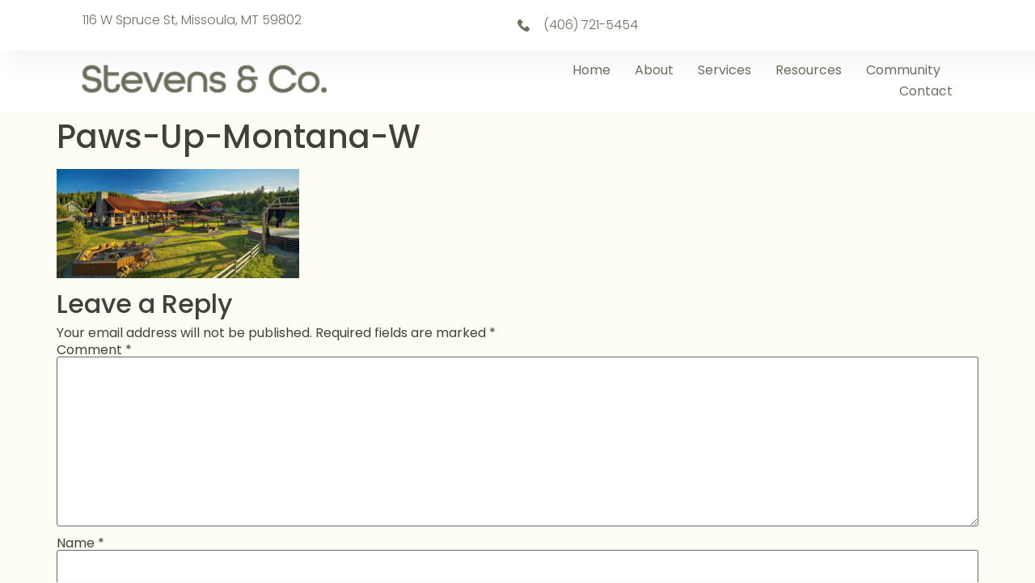

--- FILE ---
content_type: text/css
request_url: https://stevenscompany.net/wp-content/uploads/elementor/css/post-25.css?ver=1768963274
body_size: 1642
content:
.elementor-25 .elementor-element.elementor-element-60f09342:not(.elementor-motion-effects-element-type-background), .elementor-25 .elementor-element.elementor-element-60f09342 > .elementor-motion-effects-container > .elementor-motion-effects-layer{background-image:url("https://stevenscompany.net/wp-content/uploads/2022/05/footer-2.png");background-position:center center;background-repeat:no-repeat;background-size:cover;}.elementor-25 .elementor-element.elementor-element-60f09342{transition:background 0.3s, border 0.3s, border-radius 0.3s, box-shadow 0.3s;margin-top:-5px;margin-bottom:0px;padding:18% 8% 9% 8%;}.elementor-25 .elementor-element.elementor-element-60f09342 > .elementor-background-overlay{transition:background 0.3s, border-radius 0.3s, opacity 0.3s;}.elementor-25 .elementor-element.elementor-element-2854a1fd > .elementor-widget-wrap > .elementor-widget:not(.elementor-widget__width-auto):not(.elementor-widget__width-initial):not(:last-child):not(.elementor-absolute){margin-block-end:50px;}.elementor-25 .elementor-element.elementor-element-2854a1fd > .elementor-element-populated{padding:0% 40% 0% 0%;}.elementor-widget-image .widget-image-caption{color:var( --e-global-color-text );font-family:var( --e-global-typography-text-font-family ), Sans-serif;font-size:var( --e-global-typography-text-font-size );font-weight:var( --e-global-typography-text-font-weight );text-transform:var( --e-global-typography-text-text-transform );font-style:var( --e-global-typography-text-font-style );text-decoration:var( --e-global-typography-text-text-decoration );line-height:var( --e-global-typography-text-line-height );letter-spacing:var( --e-global-typography-text-letter-spacing );}.elementor-25 .elementor-element.elementor-element-b4e7acb > .elementor-widget-container{margin:0px 0px -32px 0px;padding:0px 0px 0px 0px;}.elementor-25 .elementor-element.elementor-element-b4e7acb{text-align:start;}.elementor-widget-image-box .elementor-image-box-title{font-family:var( --e-global-typography-primary-font-family ), Sans-serif;font-size:var( --e-global-typography-primary-font-size );font-weight:var( --e-global-typography-primary-font-weight );text-transform:var( --e-global-typography-primary-text-transform );font-style:var( --e-global-typography-primary-font-style );text-decoration:var( --e-global-typography-primary-text-decoration );line-height:var( --e-global-typography-primary-line-height );letter-spacing:var( --e-global-typography-primary-letter-spacing );color:var( --e-global-color-primary );}.elementor-widget-image-box:has(:hover) .elementor-image-box-title,
					 .elementor-widget-image-box:has(:focus) .elementor-image-box-title{color:var( --e-global-color-primary );}.elementor-widget-image-box .elementor-image-box-description{font-family:var( --e-global-typography-text-font-family ), Sans-serif;font-size:var( --e-global-typography-text-font-size );font-weight:var( --e-global-typography-text-font-weight );text-transform:var( --e-global-typography-text-text-transform );font-style:var( --e-global-typography-text-font-style );text-decoration:var( --e-global-typography-text-text-decoration );line-height:var( --e-global-typography-text-line-height );letter-spacing:var( --e-global-typography-text-letter-spacing );color:var( --e-global-color-text );}.elementor-25 .elementor-element.elementor-element-70556122 .elementor-image-box-wrapper{text-align:start;}.elementor-25 .elementor-element.elementor-element-70556122 .elementor-image-box-title{margin-bottom:0px;font-family:"Poppins", Sans-serif;font-size:65px;font-weight:600;text-transform:none;font-style:normal;text-decoration:none;line-height:1.2em;letter-spacing:0px;color:var( --e-global-color-secondary );}.elementor-25 .elementor-element.elementor-element-70556122 .elementor-image-box-description{font-family:"Poppins", Sans-serif;font-size:20px;font-weight:300;text-transform:none;font-style:normal;text-decoration:none;line-height:1.5em;letter-spacing:0px;color:var( --e-global-color-secondary );}.elementor-25 .elementor-element.elementor-element-7ba245c0 .elementor-element-populated .elementor-heading-title{color:var( --e-global-color-7b0c410 );}.elementor-25 .elementor-element.elementor-element-7ba245c0 > .elementor-element-populated{color:var( --e-global-color-secondary );margin:0px 0px 0px 169px;--e-column-margin-right:0px;--e-column-margin-left:169px;}.elementor-25 .elementor-element.elementor-element-7ba245c0 .elementor-element-populated a{color:var( --e-global-color-7b0c410 );}.elementor-25 .elementor-element.elementor-element-7ba245c0 .elementor-element-populated a:hover{color:var( --e-global-color-f806a19 );}.elementor-widget-text-editor{font-family:var( --e-global-typography-text-font-family ), Sans-serif;font-size:var( --e-global-typography-text-font-size );font-weight:var( --e-global-typography-text-font-weight );text-transform:var( --e-global-typography-text-text-transform );font-style:var( --e-global-typography-text-font-style );text-decoration:var( --e-global-typography-text-text-decoration );line-height:var( --e-global-typography-text-line-height );letter-spacing:var( --e-global-typography-text-letter-spacing );color:var( --e-global-color-text );}.elementor-widget-text-editor.elementor-drop-cap-view-stacked .elementor-drop-cap{background-color:var( --e-global-color-primary );}.elementor-widget-text-editor.elementor-drop-cap-view-framed .elementor-drop-cap, .elementor-widget-text-editor.elementor-drop-cap-view-default .elementor-drop-cap{color:var( --e-global-color-primary );border-color:var( --e-global-color-primary );}.elementor-25 .elementor-element.elementor-element-3053798{font-family:"Poppins", Sans-serif;font-size:20px;font-weight:600;text-transform:none;font-style:normal;text-decoration:none;line-height:1.5em;letter-spacing:0px;color:var( --e-global-color-c696dce );}.elementor-widget-icon-list .elementor-icon-list-item:not(:last-child):after{border-color:var( --e-global-color-text );}.elementor-widget-icon-list .elementor-icon-list-icon i{color:var( --e-global-color-primary );}.elementor-widget-icon-list .elementor-icon-list-icon svg{fill:var( --e-global-color-primary );}.elementor-widget-icon-list .elementor-icon-list-item > .elementor-icon-list-text, .elementor-widget-icon-list .elementor-icon-list-item > a{font-family:var( --e-global-typography-text-font-family ), Sans-serif;font-size:var( --e-global-typography-text-font-size );font-weight:var( --e-global-typography-text-font-weight );text-transform:var( --e-global-typography-text-text-transform );font-style:var( --e-global-typography-text-font-style );text-decoration:var( --e-global-typography-text-text-decoration );line-height:var( --e-global-typography-text-line-height );letter-spacing:var( --e-global-typography-text-letter-spacing );}.elementor-widget-icon-list .elementor-icon-list-text{color:var( --e-global-color-secondary );}.elementor-25 .elementor-element.elementor-element-343cef20 .elementor-icon-list-items:not(.elementor-inline-items) .elementor-icon-list-item:not(:last-child){padding-block-end:calc(10px/2);}.elementor-25 .elementor-element.elementor-element-343cef20 .elementor-icon-list-items:not(.elementor-inline-items) .elementor-icon-list-item:not(:first-child){margin-block-start:calc(10px/2);}.elementor-25 .elementor-element.elementor-element-343cef20 .elementor-icon-list-items.elementor-inline-items .elementor-icon-list-item{margin-inline:calc(10px/2);}.elementor-25 .elementor-element.elementor-element-343cef20 .elementor-icon-list-items.elementor-inline-items{margin-inline:calc(-10px/2);}.elementor-25 .elementor-element.elementor-element-343cef20 .elementor-icon-list-items.elementor-inline-items .elementor-icon-list-item:after{inset-inline-end:calc(-10px/2);}.elementor-25 .elementor-element.elementor-element-343cef20 .elementor-icon-list-icon i{color:var( --e-global-color-text );transition:color 0.3s;}.elementor-25 .elementor-element.elementor-element-343cef20 .elementor-icon-list-icon svg{fill:var( --e-global-color-text );transition:fill 0.3s;}.elementor-25 .elementor-element.elementor-element-343cef20{--e-icon-list-icon-size:14px;--icon-vertical-offset:0px;}.elementor-25 .elementor-element.elementor-element-343cef20 .elementor-icon-list-item > .elementor-icon-list-text, .elementor-25 .elementor-element.elementor-element-343cef20 .elementor-icon-list-item > a{font-family:"Poppins", Sans-serif;font-size:16px;font-weight:500;text-transform:none;font-style:normal;text-decoration:none;line-height:1.5em;letter-spacing:0px;}.elementor-25 .elementor-element.elementor-element-343cef20 .elementor-icon-list-text{color:var( --e-global-color-secondary );transition:color 0.3s;}.elementor-25 .elementor-element.elementor-element-343cef20 .elementor-icon-list-item:hover .elementor-icon-list-text{color:var( --e-global-color-f806a19 );}.elementor-25 .elementor-element.elementor-element-20b2fcd > .elementor-element-populated{margin:0px 1px 0px 30px;--e-column-margin-right:1px;--e-column-margin-left:30px;padding:0px 0px 0px 0px;}.elementor-25 .elementor-element.elementor-element-efea50d{font-family:"Poppins", Sans-serif;font-size:20px;font-weight:600;text-transform:none;font-style:normal;text-decoration:none;line-height:1.5em;letter-spacing:0px;color:var( --e-global-color-c696dce );}.elementor-25 .elementor-element.elementor-element-9590c24 > .elementor-widget-container{margin:0px 0px -16px 0px;}.elementor-25 .elementor-element.elementor-element-9590c24{font-family:"Poppins", Sans-serif;font-size:16px;font-weight:500;text-transform:none;font-style:normal;text-decoration:none;line-height:1.5em;letter-spacing:0px;text-shadow:0px 0px 10px rgba(0,0,0,0.3);color:var( --e-global-color-secondary );}.elementor-25 .elementor-element.elementor-element-2f10a369 > .elementor-container > .elementor-column > .elementor-widget-wrap{align-content:center;align-items:center;}.elementor-25 .elementor-element.elementor-element-2f10a369:not(.elementor-motion-effects-element-type-background), .elementor-25 .elementor-element.elementor-element-2f10a369 > .elementor-motion-effects-container > .elementor-motion-effects-layer{background-color:var( --e-global-color-accent );}.elementor-25 .elementor-element.elementor-element-2f10a369 > .elementor-container{min-height:45px;}.elementor-25 .elementor-element.elementor-element-2f10a369{transition:background 0.3s, border 0.3s, border-radius 0.3s, box-shadow 0.3s;margin-top:0px;margin-bottom:0px;}.elementor-25 .elementor-element.elementor-element-2f10a369 > .elementor-background-overlay{transition:background 0.3s, border-radius 0.3s, opacity 0.3s;}.elementor-25 .elementor-element.elementor-element-43856d1{text-align:center;font-family:"Poppins", Sans-serif;font-size:13px;font-weight:300;text-transform:none;font-style:normal;text-decoration:none;line-height:1.5em;letter-spacing:0px;color:#3F4238;}.elementor-theme-builder-content-area{height:400px;}.elementor-location-header:before, .elementor-location-footer:before{content:"";display:table;clear:both;}@media(max-width:1024px){.elementor-25 .elementor-element.elementor-element-60f09342{padding:8% 5% 8% 5%;}.elementor-25 .elementor-element.elementor-element-2854a1fd > .elementor-widget-wrap > .elementor-widget:not(.elementor-widget__width-auto):not(.elementor-widget__width-initial):not(:last-child):not(.elementor-absolute){margin-block-end:30px;}.elementor-25 .elementor-element.elementor-element-2854a1fd > .elementor-element-populated{margin:8% 0% 0% 0%;--e-column-margin-right:0%;--e-column-margin-left:0%;padding:0% 35% 0% 0%;}.elementor-widget-image .widget-image-caption{font-size:var( --e-global-typography-text-font-size );line-height:var( --e-global-typography-text-line-height );letter-spacing:var( --e-global-typography-text-letter-spacing );}.elementor-widget-image-box .elementor-image-box-title{font-size:var( --e-global-typography-primary-font-size );line-height:var( --e-global-typography-primary-line-height );letter-spacing:var( --e-global-typography-primary-letter-spacing );}.elementor-widget-image-box .elementor-image-box-description{font-size:var( --e-global-typography-text-font-size );line-height:var( --e-global-typography-text-line-height );letter-spacing:var( --e-global-typography-text-letter-spacing );}.elementor-25 .elementor-element.elementor-element-70556122 .elementor-image-box-title{font-size:45px;}.elementor-25 .elementor-element.elementor-element-70556122 .elementor-image-box-description{font-size:14px;}.elementor-widget-text-editor{font-size:var( --e-global-typography-text-font-size );line-height:var( --e-global-typography-text-line-height );letter-spacing:var( --e-global-typography-text-letter-spacing );}.elementor-25 .elementor-element.elementor-element-3053798{font-size:14px;}.elementor-widget-icon-list .elementor-icon-list-item > .elementor-icon-list-text, .elementor-widget-icon-list .elementor-icon-list-item > a{font-size:var( --e-global-typography-text-font-size );line-height:var( --e-global-typography-text-line-height );letter-spacing:var( --e-global-typography-text-letter-spacing );}.elementor-25 .elementor-element.elementor-element-343cef20 .elementor-icon-list-item > .elementor-icon-list-text, .elementor-25 .elementor-element.elementor-element-343cef20 .elementor-icon-list-item > a{font-size:14px;}.elementor-25 .elementor-element.elementor-element-72ac6b7b > .elementor-element-populated{padding:0% 25% 0% 0%;}.elementor-25 .elementor-element.elementor-element-efea50d{font-size:14px;}.elementor-25 .elementor-element.elementor-element-9590c24{font-size:14px;}.elementor-25 .elementor-element.elementor-element-43856d1{font-size:14px;}}@media(max-width:767px){.elementor-25 .elementor-element.elementor-element-60f09342{padding:20% 5% 20% 5%;}.elementor-25 .elementor-element.elementor-element-2854a1fd > .elementor-element-populated{margin:25% 0% 0% 0%;--e-column-margin-right:0%;--e-column-margin-left:0%;padding:0px 0px 0px 0px;}.elementor-widget-image .widget-image-caption{font-size:var( --e-global-typography-text-font-size );line-height:var( --e-global-typography-text-line-height );letter-spacing:var( --e-global-typography-text-letter-spacing );}.elementor-widget-image-box .elementor-image-box-title{font-size:var( --e-global-typography-primary-font-size );line-height:var( --e-global-typography-primary-line-height );letter-spacing:var( --e-global-typography-primary-letter-spacing );}.elementor-widget-image-box .elementor-image-box-description{font-size:var( --e-global-typography-text-font-size );line-height:var( --e-global-typography-text-line-height );letter-spacing:var( --e-global-typography-text-letter-spacing );}.elementor-25 .elementor-element.elementor-element-70556122 .elementor-image-box-title{font-size:28px;line-height:1.1em;}.elementor-25 .elementor-element.elementor-element-7ba245c0{width:50%;}.elementor-25 .elementor-element.elementor-element-7ba245c0 > .elementor-element-populated{margin:25% 0% 0% 0%;--e-column-margin-right:0%;--e-column-margin-left:0%;}.elementor-widget-text-editor{font-size:var( --e-global-typography-text-font-size );line-height:var( --e-global-typography-text-line-height );letter-spacing:var( --e-global-typography-text-letter-spacing );}.elementor-widget-icon-list .elementor-icon-list-item > .elementor-icon-list-text, .elementor-widget-icon-list .elementor-icon-list-item > a{font-size:var( --e-global-typography-text-font-size );line-height:var( --e-global-typography-text-line-height );letter-spacing:var( --e-global-typography-text-letter-spacing );}.elementor-25 .elementor-element.elementor-element-343cef20 .elementor-icon-list-items:not(.elementor-inline-items) .elementor-icon-list-item:not(:last-child){padding-block-end:calc(8px/2);}.elementor-25 .elementor-element.elementor-element-343cef20 .elementor-icon-list-items:not(.elementor-inline-items) .elementor-icon-list-item:not(:first-child){margin-block-start:calc(8px/2);}.elementor-25 .elementor-element.elementor-element-343cef20 .elementor-icon-list-items.elementor-inline-items .elementor-icon-list-item{margin-inline:calc(8px/2);}.elementor-25 .elementor-element.elementor-element-343cef20 .elementor-icon-list-items.elementor-inline-items{margin-inline:calc(-8px/2);}.elementor-25 .elementor-element.elementor-element-343cef20 .elementor-icon-list-items.elementor-inline-items .elementor-icon-list-item:after{inset-inline-end:calc(-8px/2);}.elementor-25 .elementor-element.elementor-element-20b2fcd{width:50%;}.elementor-25 .elementor-element.elementor-element-20b2fcd > .elementor-element-populated{margin:25% 0% 0% 0%;--e-column-margin-right:0%;--e-column-margin-left:0%;}.elementor-25 .elementor-element.elementor-element-72ac6b7b > .elementor-element-populated{padding:0px 0px 0px 0px;}.elementor-25 .elementor-element.elementor-element-43856d1 > .elementor-widget-container{padding:9px 0px 0px 0px;}.elementor-25 .elementor-element.elementor-element-43856d1{font-size:12px;}}@media(min-width:768px){.elementor-25 .elementor-element.elementor-element-2854a1fd{width:46.518%;}.elementor-25 .elementor-element.elementor-element-7ba245c0{width:18.482%;}.elementor-25 .elementor-element.elementor-element-20b2fcd{width:15.981%;}.elementor-25 .elementor-element.elementor-element-72ac6b7b{width:18.984%;}}@media(max-width:1024px) and (min-width:768px){.elementor-25 .elementor-element.elementor-element-2854a1fd{width:100%;}.elementor-25 .elementor-element.elementor-element-7ba245c0{width:25%;}.elementor-25 .elementor-element.elementor-element-20b2fcd{width:25%;}.elementor-25 .elementor-element.elementor-element-72ac6b7b{width:50%;}}@media(min-width:1025px){.elementor-25 .elementor-element.elementor-element-60f09342:not(.elementor-motion-effects-element-type-background), .elementor-25 .elementor-element.elementor-element-60f09342 > .elementor-motion-effects-container > .elementor-motion-effects-layer{background-attachment:scroll;}}